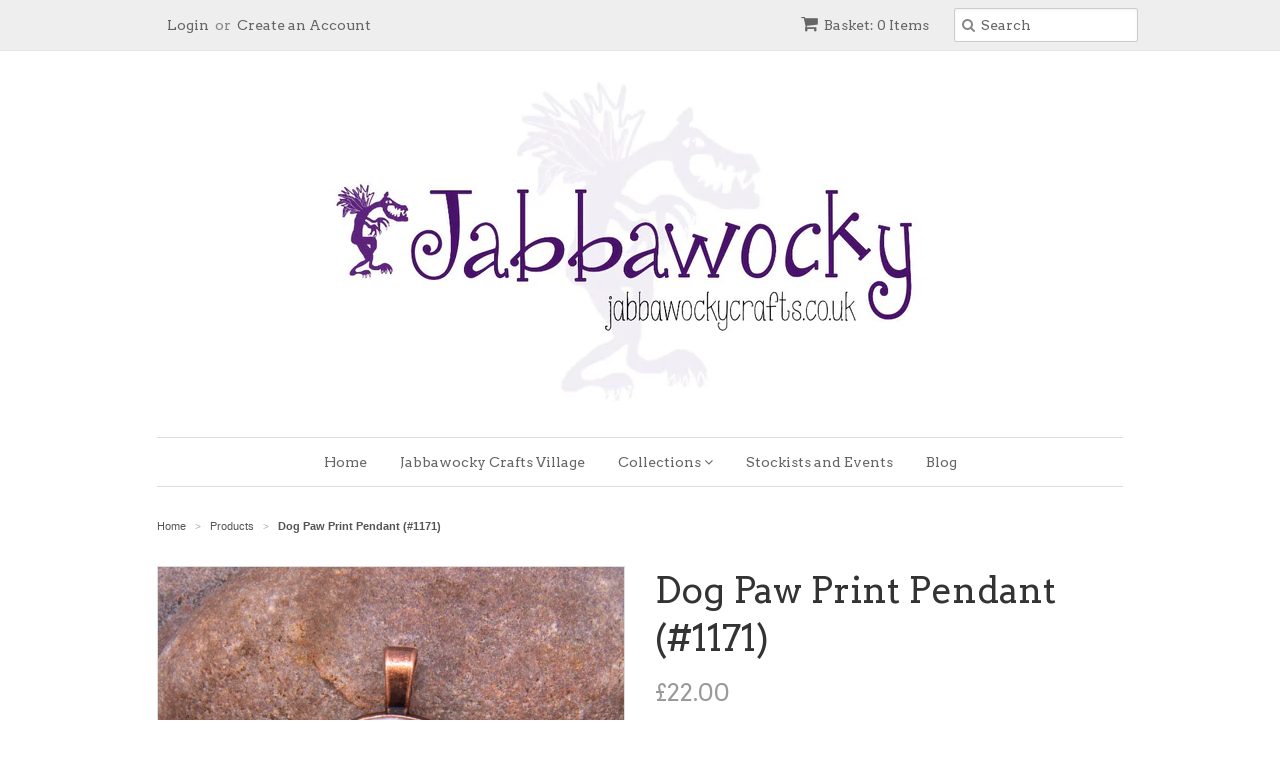

--- FILE ---
content_type: text/html; charset=utf-8
request_url: https://jabbawockycrafts.com/products/1171-dog-paw-print-pendant
body_size: 14845
content:
<!doctype html>
<!--[if lt IE 7]><html class="no-js ie6 oldie" lang="en"><![endif]-->
<!--[if IE 7]><html class="no-js ie7 oldie" lang="en"><![endif]-->
<!--[if IE 8]><html class="no-js ie8 oldie" lang="en"><![endif]-->
<!--[if gt IE 8]><!--><html class="no-js" lang="en"><!--<![endif]-->
<head>

  <meta name="p:domain_verify" content="b3a64cfed9b57f0614f73c99b65b273d"/>
  <meta name="google-site-verification" content="SJzudKorMSOTlV-rVSyPfiPuN75pIjPMuU5y9oXCFbA" />
  <meta name="norton-safeweb-site-verification" content="gqpdjn7qj-j4fg1q0rscyyu8-u4m7r2d7mj57t3zvvtqyrrkiwm-cley5j0ir0bleowlg7s9kox3f9ryia1zmxl-rm2169-mbty094efjp7xj5b-gzg8yt15x4xmrsmd" />
  <link rel="shortcut icon" href="//jabbawockycrafts.com/cdn/shop/t/2/assets/favicon.png?v=817116408444590091432737303" type="image/png" />
  <meta charset="utf-8">
  <!--[if IE]><meta http-equiv='X-UA-Compatible' content='IE=edge,chrome=1'><![endif]-->

  
    <link rel="shortcut icon" href="//jabbawockycrafts.com/cdn/shop/t/2/assets/favicon.png?v=817116408444590091432737303" type="image/png" />
  

  <title>
  Dog Paw Print Pendant &ndash; Jabbawocky Crafts
  </title>

  
  <meta name="description" content="Handcrafted bespoke Dog Paw Print Pendant; set in Copper Effect metal bezel. Handmade in Norfolk; a totally unique Pendant" />
  

  <meta name="viewport" content="width=device-width, initial-scale=1.0" />

  <link rel="canonical" href="https://www.jabbawockycrafts.co.uk/products/1171-dog-paw-print-pendant" />

  


  <meta property="og:type" content="product" />
  <meta property="og:title" content="Dog Paw Print Pendant (#1171)" />
  
  <meta property="og:image" content="http://jabbawockycrafts.com/cdn/shop/products/JabbawockyCrafts_600_20-06-21_grande.jpg?v=1591899069" />
  <meta property="og:image:secure_url" content="https://jabbawockycrafts.com/cdn/shop/products/JabbawockyCrafts_600_20-06-21_grande.jpg?v=1591899069" />
  
  <meta property="og:price:amount" content="22.00" />
  <meta property="og:price:currency" content="GBP" />



<meta property="og:description" content="Handcrafted bespoke Dog Paw Print Pendant; set in Copper Effect metal bezel. Handmade in Norfolk; a totally unique Pendant" />

<meta property="og:url" content="https://www.jabbawockycrafts.co.uk/products/1171-dog-paw-print-pendant" />
<meta property="og:site_name" content="Jabbawocky Crafts" />

  
 

  <meta name="twitter:card" content="product" />
  <meta name="twitter:title" content="Dog Paw Print Pendant (#1171)" />
  <meta name="twitter:description" content="Handcrafted Dog Paw Print Pendant; set in Copper Effect metal bezel.This piece includes A Gilted Dog Pawprint (Walnut), Enamelled background and an Integrated Bale. Finished with a high q..." />
  <meta name="twitter:image" content="http://jabbawockycrafts.com/cdn/shop/products/JabbawockyCrafts_600_20-06-21_large.jpg?v=1591899069" />
  <meta name="twitter:label1" content="PRICE" />
  <meta name="twitter:data1" content="&pound;22.00 GBP" />
  <meta name="twitter:label2" content="VENDOR" />
  <meta name="twitter:data2" content="Jabbawocky Crafts" />


  <link href="//jabbawockycrafts.com/cdn/shop/t/2/assets/styles.scss.css?v=168043033215738490651674765144" rel="stylesheet" type="text/css" media="all" />
  <link href="//jabbawockycrafts.com/cdn/s/global/social/social-icons.css" rel="stylesheet" type="text/css" media="all" />
  <link href="//netdna.bootstrapcdn.com/font-awesome/4.0.3/css/font-awesome.css" rel="stylesheet" type="text/css" media="all" />
  
    <link rel="stylesheet" type="text/css" href="//fonts.googleapis.com/css?family=Arvo:300,400,700">
  
  
    <link rel="stylesheet" type="text/css" href="//fonts.googleapis.com/css?family=Arvo:300,400,700">
  
  <script src="//jabbawockycrafts.com/cdn/shop/t/2/assets/html5shiv.js?v=107268875627107148941430578718" type="text/javascript"></script>

  <script>window.performance && window.performance.mark && window.performance.mark('shopify.content_for_header.start');</script><meta name="google-site-verification" content="SJzudKorMSOTlV-rVSyPfiPuN75pIjPMuU5y9oXCFbA">
<meta id="shopify-digital-wallet" name="shopify-digital-wallet" content="/8528198/digital_wallets/dialog">
<meta name="shopify-checkout-api-token" content="e4d4c4cf8df14564aeabd3fa3c03ba78">
<meta id="in-context-paypal-metadata" data-shop-id="8528198" data-venmo-supported="false" data-environment="production" data-locale="en_US" data-paypal-v4="true" data-currency="GBP">
<link rel="alternate" type="application/json+oembed" href="https://www.jabbawockycrafts.co.uk/products/1171-dog-paw-print-pendant.oembed">
<script async="async" src="/checkouts/internal/preloads.js?locale=en-GB"></script>
<link rel="preconnect" href="https://shop.app" crossorigin="anonymous">
<script async="async" src="https://shop.app/checkouts/internal/preloads.js?locale=en-GB&shop_id=8528198" crossorigin="anonymous"></script>
<script id="apple-pay-shop-capabilities" type="application/json">{"shopId":8528198,"countryCode":"GB","currencyCode":"GBP","merchantCapabilities":["supports3DS"],"merchantId":"gid:\/\/shopify\/Shop\/8528198","merchantName":"Jabbawocky Crafts","requiredBillingContactFields":["postalAddress","email"],"requiredShippingContactFields":["postalAddress","email"],"shippingType":"shipping","supportedNetworks":["visa","maestro","masterCard","amex","discover","elo"],"total":{"type":"pending","label":"Jabbawocky Crafts","amount":"1.00"},"shopifyPaymentsEnabled":true,"supportsSubscriptions":true}</script>
<script id="shopify-features" type="application/json">{"accessToken":"e4d4c4cf8df14564aeabd3fa3c03ba78","betas":["rich-media-storefront-analytics"],"domain":"jabbawockycrafts.com","predictiveSearch":true,"shopId":8528198,"locale":"en"}</script>
<script>var Shopify = Shopify || {};
Shopify.shop = "jabbawocky.myshopify.com";
Shopify.locale = "en";
Shopify.currency = {"active":"GBP","rate":"1.0"};
Shopify.country = "GB";
Shopify.theme = {"name":"minimal","id":15463041,"schema_name":null,"schema_version":null,"theme_store_id":null,"role":"main"};
Shopify.theme.handle = "null";
Shopify.theme.style = {"id":null,"handle":null};
Shopify.cdnHost = "jabbawockycrafts.com/cdn";
Shopify.routes = Shopify.routes || {};
Shopify.routes.root = "/";</script>
<script type="module">!function(o){(o.Shopify=o.Shopify||{}).modules=!0}(window);</script>
<script>!function(o){function n(){var o=[];function n(){o.push(Array.prototype.slice.apply(arguments))}return n.q=o,n}var t=o.Shopify=o.Shopify||{};t.loadFeatures=n(),t.autoloadFeatures=n()}(window);</script>
<script>
  window.ShopifyPay = window.ShopifyPay || {};
  window.ShopifyPay.apiHost = "shop.app\/pay";
  window.ShopifyPay.redirectState = null;
</script>
<script id="shop-js-analytics" type="application/json">{"pageType":"product"}</script>
<script defer="defer" async type="module" src="//jabbawockycrafts.com/cdn/shopifycloud/shop-js/modules/v2/client.init-shop-cart-sync_C5BV16lS.en.esm.js"></script>
<script defer="defer" async type="module" src="//jabbawockycrafts.com/cdn/shopifycloud/shop-js/modules/v2/chunk.common_CygWptCX.esm.js"></script>
<script type="module">
  await import("//jabbawockycrafts.com/cdn/shopifycloud/shop-js/modules/v2/client.init-shop-cart-sync_C5BV16lS.en.esm.js");
await import("//jabbawockycrafts.com/cdn/shopifycloud/shop-js/modules/v2/chunk.common_CygWptCX.esm.js");

  window.Shopify.SignInWithShop?.initShopCartSync?.({"fedCMEnabled":true,"windoidEnabled":true});

</script>
<script>
  window.Shopify = window.Shopify || {};
  if (!window.Shopify.featureAssets) window.Shopify.featureAssets = {};
  window.Shopify.featureAssets['shop-js'] = {"shop-cart-sync":["modules/v2/client.shop-cart-sync_ZFArdW7E.en.esm.js","modules/v2/chunk.common_CygWptCX.esm.js"],"init-fed-cm":["modules/v2/client.init-fed-cm_CmiC4vf6.en.esm.js","modules/v2/chunk.common_CygWptCX.esm.js"],"shop-button":["modules/v2/client.shop-button_tlx5R9nI.en.esm.js","modules/v2/chunk.common_CygWptCX.esm.js"],"shop-cash-offers":["modules/v2/client.shop-cash-offers_DOA2yAJr.en.esm.js","modules/v2/chunk.common_CygWptCX.esm.js","modules/v2/chunk.modal_D71HUcav.esm.js"],"init-windoid":["modules/v2/client.init-windoid_sURxWdc1.en.esm.js","modules/v2/chunk.common_CygWptCX.esm.js"],"shop-toast-manager":["modules/v2/client.shop-toast-manager_ClPi3nE9.en.esm.js","modules/v2/chunk.common_CygWptCX.esm.js"],"init-shop-email-lookup-coordinator":["modules/v2/client.init-shop-email-lookup-coordinator_B8hsDcYM.en.esm.js","modules/v2/chunk.common_CygWptCX.esm.js"],"init-shop-cart-sync":["modules/v2/client.init-shop-cart-sync_C5BV16lS.en.esm.js","modules/v2/chunk.common_CygWptCX.esm.js"],"avatar":["modules/v2/client.avatar_BTnouDA3.en.esm.js"],"pay-button":["modules/v2/client.pay-button_FdsNuTd3.en.esm.js","modules/v2/chunk.common_CygWptCX.esm.js"],"init-customer-accounts":["modules/v2/client.init-customer-accounts_DxDtT_ad.en.esm.js","modules/v2/client.shop-login-button_C5VAVYt1.en.esm.js","modules/v2/chunk.common_CygWptCX.esm.js","modules/v2/chunk.modal_D71HUcav.esm.js"],"init-shop-for-new-customer-accounts":["modules/v2/client.init-shop-for-new-customer-accounts_ChsxoAhi.en.esm.js","modules/v2/client.shop-login-button_C5VAVYt1.en.esm.js","modules/v2/chunk.common_CygWptCX.esm.js","modules/v2/chunk.modal_D71HUcav.esm.js"],"shop-login-button":["modules/v2/client.shop-login-button_C5VAVYt1.en.esm.js","modules/v2/chunk.common_CygWptCX.esm.js","modules/v2/chunk.modal_D71HUcav.esm.js"],"init-customer-accounts-sign-up":["modules/v2/client.init-customer-accounts-sign-up_CPSyQ0Tj.en.esm.js","modules/v2/client.shop-login-button_C5VAVYt1.en.esm.js","modules/v2/chunk.common_CygWptCX.esm.js","modules/v2/chunk.modal_D71HUcav.esm.js"],"shop-follow-button":["modules/v2/client.shop-follow-button_Cva4Ekp9.en.esm.js","modules/v2/chunk.common_CygWptCX.esm.js","modules/v2/chunk.modal_D71HUcav.esm.js"],"checkout-modal":["modules/v2/client.checkout-modal_BPM8l0SH.en.esm.js","modules/v2/chunk.common_CygWptCX.esm.js","modules/v2/chunk.modal_D71HUcav.esm.js"],"lead-capture":["modules/v2/client.lead-capture_Bi8yE_yS.en.esm.js","modules/v2/chunk.common_CygWptCX.esm.js","modules/v2/chunk.modal_D71HUcav.esm.js"],"shop-login":["modules/v2/client.shop-login_D6lNrXab.en.esm.js","modules/v2/chunk.common_CygWptCX.esm.js","modules/v2/chunk.modal_D71HUcav.esm.js"],"payment-terms":["modules/v2/client.payment-terms_CZxnsJam.en.esm.js","modules/v2/chunk.common_CygWptCX.esm.js","modules/v2/chunk.modal_D71HUcav.esm.js"]};
</script>
<script>(function() {
  var isLoaded = false;
  function asyncLoad() {
    if (isLoaded) return;
    isLoaded = true;
    var urls = ["https:\/\/chimpstatic.com\/mcjs-connected\/js\/users\/f8bb33a5d54541ba823fa1b73\/040378ea86469ff2669591525.js?shop=jabbawocky.myshopify.com"];
    for (var i = 0; i < urls.length; i++) {
      var s = document.createElement('script');
      s.type = 'text/javascript';
      s.async = true;
      s.src = urls[i];
      var x = document.getElementsByTagName('script')[0];
      x.parentNode.insertBefore(s, x);
    }
  };
  if(window.attachEvent) {
    window.attachEvent('onload', asyncLoad);
  } else {
    window.addEventListener('load', asyncLoad, false);
  }
})();</script>
<script id="__st">var __st={"a":8528198,"offset":0,"reqid":"3d24b5cc-b6a3-4bab-91e7-7b6ddc19ae1c-1768826140","pageurl":"jabbawockycrafts.com\/products\/1171-dog-paw-print-pendant","u":"27fd85a6bcec","p":"product","rtyp":"product","rid":4623076950110};</script>
<script>window.ShopifyPaypalV4VisibilityTracking = true;</script>
<script id="captcha-bootstrap">!function(){'use strict';const t='contact',e='account',n='new_comment',o=[[t,t],['blogs',n],['comments',n],[t,'customer']],c=[[e,'customer_login'],[e,'guest_login'],[e,'recover_customer_password'],[e,'create_customer']],r=t=>t.map((([t,e])=>`form[action*='/${t}']:not([data-nocaptcha='true']) input[name='form_type'][value='${e}']`)).join(','),a=t=>()=>t?[...document.querySelectorAll(t)].map((t=>t.form)):[];function s(){const t=[...o],e=r(t);return a(e)}const i='password',u='form_key',d=['recaptcha-v3-token','g-recaptcha-response','h-captcha-response',i],f=()=>{try{return window.sessionStorage}catch{return}},m='__shopify_v',_=t=>t.elements[u];function p(t,e,n=!1){try{const o=window.sessionStorage,c=JSON.parse(o.getItem(e)),{data:r}=function(t){const{data:e,action:n}=t;return t[m]||n?{data:e,action:n}:{data:t,action:n}}(c);for(const[e,n]of Object.entries(r))t.elements[e]&&(t.elements[e].value=n);n&&o.removeItem(e)}catch(o){console.error('form repopulation failed',{error:o})}}const l='form_type',E='cptcha';function T(t){t.dataset[E]=!0}const w=window,h=w.document,L='Shopify',v='ce_forms',y='captcha';let A=!1;((t,e)=>{const n=(g='f06e6c50-85a8-45c8-87d0-21a2b65856fe',I='https://cdn.shopify.com/shopifycloud/storefront-forms-hcaptcha/ce_storefront_forms_captcha_hcaptcha.v1.5.2.iife.js',D={infoText:'Protected by hCaptcha',privacyText:'Privacy',termsText:'Terms'},(t,e,n)=>{const o=w[L][v],c=o.bindForm;if(c)return c(t,g,e,D).then(n);var r;o.q.push([[t,g,e,D],n]),r=I,A||(h.body.append(Object.assign(h.createElement('script'),{id:'captcha-provider',async:!0,src:r})),A=!0)});var g,I,D;w[L]=w[L]||{},w[L][v]=w[L][v]||{},w[L][v].q=[],w[L][y]=w[L][y]||{},w[L][y].protect=function(t,e){n(t,void 0,e),T(t)},Object.freeze(w[L][y]),function(t,e,n,w,h,L){const[v,y,A,g]=function(t,e,n){const i=e?o:[],u=t?c:[],d=[...i,...u],f=r(d),m=r(i),_=r(d.filter((([t,e])=>n.includes(e))));return[a(f),a(m),a(_),s()]}(w,h,L),I=t=>{const e=t.target;return e instanceof HTMLFormElement?e:e&&e.form},D=t=>v().includes(t);t.addEventListener('submit',(t=>{const e=I(t);if(!e)return;const n=D(e)&&!e.dataset.hcaptchaBound&&!e.dataset.recaptchaBound,o=_(e),c=g().includes(e)&&(!o||!o.value);(n||c)&&t.preventDefault(),c&&!n&&(function(t){try{if(!f())return;!function(t){const e=f();if(!e)return;const n=_(t);if(!n)return;const o=n.value;o&&e.removeItem(o)}(t);const e=Array.from(Array(32),(()=>Math.random().toString(36)[2])).join('');!function(t,e){_(t)||t.append(Object.assign(document.createElement('input'),{type:'hidden',name:u})),t.elements[u].value=e}(t,e),function(t,e){const n=f();if(!n)return;const o=[...t.querySelectorAll(`input[type='${i}']`)].map((({name:t})=>t)),c=[...d,...o],r={};for(const[a,s]of new FormData(t).entries())c.includes(a)||(r[a]=s);n.setItem(e,JSON.stringify({[m]:1,action:t.action,data:r}))}(t,e)}catch(e){console.error('failed to persist form',e)}}(e),e.submit())}));const S=(t,e)=>{t&&!t.dataset[E]&&(n(t,e.some((e=>e===t))),T(t))};for(const o of['focusin','change'])t.addEventListener(o,(t=>{const e=I(t);D(e)&&S(e,y())}));const B=e.get('form_key'),M=e.get(l),P=B&&M;t.addEventListener('DOMContentLoaded',(()=>{const t=y();if(P)for(const e of t)e.elements[l].value===M&&p(e,B);[...new Set([...A(),...v().filter((t=>'true'===t.dataset.shopifyCaptcha))])].forEach((e=>S(e,t)))}))}(h,new URLSearchParams(w.location.search),n,t,e,['guest_login'])})(!0,!0)}();</script>
<script integrity="sha256-4kQ18oKyAcykRKYeNunJcIwy7WH5gtpwJnB7kiuLZ1E=" data-source-attribution="shopify.loadfeatures" defer="defer" src="//jabbawockycrafts.com/cdn/shopifycloud/storefront/assets/storefront/load_feature-a0a9edcb.js" crossorigin="anonymous"></script>
<script crossorigin="anonymous" defer="defer" src="//jabbawockycrafts.com/cdn/shopifycloud/storefront/assets/shopify_pay/storefront-65b4c6d7.js?v=20250812"></script>
<script data-source-attribution="shopify.dynamic_checkout.dynamic.init">var Shopify=Shopify||{};Shopify.PaymentButton=Shopify.PaymentButton||{isStorefrontPortableWallets:!0,init:function(){window.Shopify.PaymentButton.init=function(){};var t=document.createElement("script");t.src="https://jabbawockycrafts.com/cdn/shopifycloud/portable-wallets/latest/portable-wallets.en.js",t.type="module",document.head.appendChild(t)}};
</script>
<script data-source-attribution="shopify.dynamic_checkout.buyer_consent">
  function portableWalletsHideBuyerConsent(e){var t=document.getElementById("shopify-buyer-consent"),n=document.getElementById("shopify-subscription-policy-button");t&&n&&(t.classList.add("hidden"),t.setAttribute("aria-hidden","true"),n.removeEventListener("click",e))}function portableWalletsShowBuyerConsent(e){var t=document.getElementById("shopify-buyer-consent"),n=document.getElementById("shopify-subscription-policy-button");t&&n&&(t.classList.remove("hidden"),t.removeAttribute("aria-hidden"),n.addEventListener("click",e))}window.Shopify?.PaymentButton&&(window.Shopify.PaymentButton.hideBuyerConsent=portableWalletsHideBuyerConsent,window.Shopify.PaymentButton.showBuyerConsent=portableWalletsShowBuyerConsent);
</script>
<script data-source-attribution="shopify.dynamic_checkout.cart.bootstrap">document.addEventListener("DOMContentLoaded",(function(){function t(){return document.querySelector("shopify-accelerated-checkout-cart, shopify-accelerated-checkout")}if(t())Shopify.PaymentButton.init();else{new MutationObserver((function(e,n){t()&&(Shopify.PaymentButton.init(),n.disconnect())})).observe(document.body,{childList:!0,subtree:!0})}}));
</script>
<link id="shopify-accelerated-checkout-styles" rel="stylesheet" media="screen" href="https://jabbawockycrafts.com/cdn/shopifycloud/portable-wallets/latest/accelerated-checkout-backwards-compat.css" crossorigin="anonymous">
<style id="shopify-accelerated-checkout-cart">
        #shopify-buyer-consent {
  margin-top: 1em;
  display: inline-block;
  width: 100%;
}

#shopify-buyer-consent.hidden {
  display: none;
}

#shopify-subscription-policy-button {
  background: none;
  border: none;
  padding: 0;
  text-decoration: underline;
  font-size: inherit;
  cursor: pointer;
}

#shopify-subscription-policy-button::before {
  box-shadow: none;
}

      </style>

<script>window.performance && window.performance.mark && window.performance.mark('shopify.content_for_header.end');</script>

  <script type="text/javascript" src="//ajax.googleapis.com/ajax/libs/jquery/1.7/jquery.min.js"></script>

  <script src="//jabbawockycrafts.com/cdn/shopifycloud/storefront/assets/themes_support/option_selection-b017cd28.js" type="text/javascript"></script>
  <script src="//jabbawockycrafts.com/cdn/shopifycloud/storefront/assets/themes_support/api.jquery-7ab1a3a4.js" type="text/javascript"></script>

  

<link href="https://monorail-edge.shopifysvc.com" rel="dns-prefetch">
<script>(function(){if ("sendBeacon" in navigator && "performance" in window) {try {var session_token_from_headers = performance.getEntriesByType('navigation')[0].serverTiming.find(x => x.name == '_s').description;} catch {var session_token_from_headers = undefined;}var session_cookie_matches = document.cookie.match(/_shopify_s=([^;]*)/);var session_token_from_cookie = session_cookie_matches && session_cookie_matches.length === 2 ? session_cookie_matches[1] : "";var session_token = session_token_from_headers || session_token_from_cookie || "";function handle_abandonment_event(e) {var entries = performance.getEntries().filter(function(entry) {return /monorail-edge.shopifysvc.com/.test(entry.name);});if (!window.abandonment_tracked && entries.length === 0) {window.abandonment_tracked = true;var currentMs = Date.now();var navigation_start = performance.timing.navigationStart;var payload = {shop_id: 8528198,url: window.location.href,navigation_start,duration: currentMs - navigation_start,session_token,page_type: "product"};window.navigator.sendBeacon("https://monorail-edge.shopifysvc.com/v1/produce", JSON.stringify({schema_id: "online_store_buyer_site_abandonment/1.1",payload: payload,metadata: {event_created_at_ms: currentMs,event_sent_at_ms: currentMs}}));}}window.addEventListener('pagehide', handle_abandonment_event);}}());</script>
<script id="web-pixels-manager-setup">(function e(e,d,r,n,o){if(void 0===o&&(o={}),!Boolean(null===(a=null===(i=window.Shopify)||void 0===i?void 0:i.analytics)||void 0===a?void 0:a.replayQueue)){var i,a;window.Shopify=window.Shopify||{};var t=window.Shopify;t.analytics=t.analytics||{};var s=t.analytics;s.replayQueue=[],s.publish=function(e,d,r){return s.replayQueue.push([e,d,r]),!0};try{self.performance.mark("wpm:start")}catch(e){}var l=function(){var e={modern:/Edge?\/(1{2}[4-9]|1[2-9]\d|[2-9]\d{2}|\d{4,})\.\d+(\.\d+|)|Firefox\/(1{2}[4-9]|1[2-9]\d|[2-9]\d{2}|\d{4,})\.\d+(\.\d+|)|Chrom(ium|e)\/(9{2}|\d{3,})\.\d+(\.\d+|)|(Maci|X1{2}).+ Version\/(15\.\d+|(1[6-9]|[2-9]\d|\d{3,})\.\d+)([,.]\d+|)( \(\w+\)|)( Mobile\/\w+|) Safari\/|Chrome.+OPR\/(9{2}|\d{3,})\.\d+\.\d+|(CPU[ +]OS|iPhone[ +]OS|CPU[ +]iPhone|CPU IPhone OS|CPU iPad OS)[ +]+(15[._]\d+|(1[6-9]|[2-9]\d|\d{3,})[._]\d+)([._]\d+|)|Android:?[ /-](13[3-9]|1[4-9]\d|[2-9]\d{2}|\d{4,})(\.\d+|)(\.\d+|)|Android.+Firefox\/(13[5-9]|1[4-9]\d|[2-9]\d{2}|\d{4,})\.\d+(\.\d+|)|Android.+Chrom(ium|e)\/(13[3-9]|1[4-9]\d|[2-9]\d{2}|\d{4,})\.\d+(\.\d+|)|SamsungBrowser\/([2-9]\d|\d{3,})\.\d+/,legacy:/Edge?\/(1[6-9]|[2-9]\d|\d{3,})\.\d+(\.\d+|)|Firefox\/(5[4-9]|[6-9]\d|\d{3,})\.\d+(\.\d+|)|Chrom(ium|e)\/(5[1-9]|[6-9]\d|\d{3,})\.\d+(\.\d+|)([\d.]+$|.*Safari\/(?![\d.]+ Edge\/[\d.]+$))|(Maci|X1{2}).+ Version\/(10\.\d+|(1[1-9]|[2-9]\d|\d{3,})\.\d+)([,.]\d+|)( \(\w+\)|)( Mobile\/\w+|) Safari\/|Chrome.+OPR\/(3[89]|[4-9]\d|\d{3,})\.\d+\.\d+|(CPU[ +]OS|iPhone[ +]OS|CPU[ +]iPhone|CPU IPhone OS|CPU iPad OS)[ +]+(10[._]\d+|(1[1-9]|[2-9]\d|\d{3,})[._]\d+)([._]\d+|)|Android:?[ /-](13[3-9]|1[4-9]\d|[2-9]\d{2}|\d{4,})(\.\d+|)(\.\d+|)|Mobile Safari.+OPR\/([89]\d|\d{3,})\.\d+\.\d+|Android.+Firefox\/(13[5-9]|1[4-9]\d|[2-9]\d{2}|\d{4,})\.\d+(\.\d+|)|Android.+Chrom(ium|e)\/(13[3-9]|1[4-9]\d|[2-9]\d{2}|\d{4,})\.\d+(\.\d+|)|Android.+(UC? ?Browser|UCWEB|U3)[ /]?(15\.([5-9]|\d{2,})|(1[6-9]|[2-9]\d|\d{3,})\.\d+)\.\d+|SamsungBrowser\/(5\.\d+|([6-9]|\d{2,})\.\d+)|Android.+MQ{2}Browser\/(14(\.(9|\d{2,})|)|(1[5-9]|[2-9]\d|\d{3,})(\.\d+|))(\.\d+|)|K[Aa][Ii]OS\/(3\.\d+|([4-9]|\d{2,})\.\d+)(\.\d+|)/},d=e.modern,r=e.legacy,n=navigator.userAgent;return n.match(d)?"modern":n.match(r)?"legacy":"unknown"}(),u="modern"===l?"modern":"legacy",c=(null!=n?n:{modern:"",legacy:""})[u],f=function(e){return[e.baseUrl,"/wpm","/b",e.hashVersion,"modern"===e.buildTarget?"m":"l",".js"].join("")}({baseUrl:d,hashVersion:r,buildTarget:u}),m=function(e){var d=e.version,r=e.bundleTarget,n=e.surface,o=e.pageUrl,i=e.monorailEndpoint;return{emit:function(e){var a=e.status,t=e.errorMsg,s=(new Date).getTime(),l=JSON.stringify({metadata:{event_sent_at_ms:s},events:[{schema_id:"web_pixels_manager_load/3.1",payload:{version:d,bundle_target:r,page_url:o,status:a,surface:n,error_msg:t},metadata:{event_created_at_ms:s}}]});if(!i)return console&&console.warn&&console.warn("[Web Pixels Manager] No Monorail endpoint provided, skipping logging."),!1;try{return self.navigator.sendBeacon.bind(self.navigator)(i,l)}catch(e){}var u=new XMLHttpRequest;try{return u.open("POST",i,!0),u.setRequestHeader("Content-Type","text/plain"),u.send(l),!0}catch(e){return console&&console.warn&&console.warn("[Web Pixels Manager] Got an unhandled error while logging to Monorail."),!1}}}}({version:r,bundleTarget:l,surface:e.surface,pageUrl:self.location.href,monorailEndpoint:e.monorailEndpoint});try{o.browserTarget=l,function(e){var d=e.src,r=e.async,n=void 0===r||r,o=e.onload,i=e.onerror,a=e.sri,t=e.scriptDataAttributes,s=void 0===t?{}:t,l=document.createElement("script"),u=document.querySelector("head"),c=document.querySelector("body");if(l.async=n,l.src=d,a&&(l.integrity=a,l.crossOrigin="anonymous"),s)for(var f in s)if(Object.prototype.hasOwnProperty.call(s,f))try{l.dataset[f]=s[f]}catch(e){}if(o&&l.addEventListener("load",o),i&&l.addEventListener("error",i),u)u.appendChild(l);else{if(!c)throw new Error("Did not find a head or body element to append the script");c.appendChild(l)}}({src:f,async:!0,onload:function(){if(!function(){var e,d;return Boolean(null===(d=null===(e=window.Shopify)||void 0===e?void 0:e.analytics)||void 0===d?void 0:d.initialized)}()){var d=window.webPixelsManager.init(e)||void 0;if(d){var r=window.Shopify.analytics;r.replayQueue.forEach((function(e){var r=e[0],n=e[1],o=e[2];d.publishCustomEvent(r,n,o)})),r.replayQueue=[],r.publish=d.publishCustomEvent,r.visitor=d.visitor,r.initialized=!0}}},onerror:function(){return m.emit({status:"failed",errorMsg:"".concat(f," has failed to load")})},sri:function(e){var d=/^sha384-[A-Za-z0-9+/=]+$/;return"string"==typeof e&&d.test(e)}(c)?c:"",scriptDataAttributes:o}),m.emit({status:"loading"})}catch(e){m.emit({status:"failed",errorMsg:(null==e?void 0:e.message)||"Unknown error"})}}})({shopId: 8528198,storefrontBaseUrl: "https://www.jabbawockycrafts.co.uk",extensionsBaseUrl: "https://extensions.shopifycdn.com/cdn/shopifycloud/web-pixels-manager",monorailEndpoint: "https://monorail-edge.shopifysvc.com/unstable/produce_batch",surface: "storefront-renderer",enabledBetaFlags: ["2dca8a86"],webPixelsConfigList: [{"id":"341672030","configuration":"{\"config\":\"{\\\"pixel_id\\\":\\\"G-KTYER2TGLV\\\",\\\"target_country\\\":\\\"GB\\\",\\\"gtag_events\\\":[{\\\"type\\\":\\\"begin_checkout\\\",\\\"action_label\\\":\\\"G-KTYER2TGLV\\\"},{\\\"type\\\":\\\"search\\\",\\\"action_label\\\":\\\"G-KTYER2TGLV\\\"},{\\\"type\\\":\\\"view_item\\\",\\\"action_label\\\":[\\\"G-KTYER2TGLV\\\",\\\"MC-1BKB492SCL\\\"]},{\\\"type\\\":\\\"purchase\\\",\\\"action_label\\\":[\\\"G-KTYER2TGLV\\\",\\\"MC-1BKB492SCL\\\"]},{\\\"type\\\":\\\"page_view\\\",\\\"action_label\\\":[\\\"G-KTYER2TGLV\\\",\\\"MC-1BKB492SCL\\\"]},{\\\"type\\\":\\\"add_payment_info\\\",\\\"action_label\\\":\\\"G-KTYER2TGLV\\\"},{\\\"type\\\":\\\"add_to_cart\\\",\\\"action_label\\\":\\\"G-KTYER2TGLV\\\"}],\\\"enable_monitoring_mode\\\":false}\"}","eventPayloadVersion":"v1","runtimeContext":"OPEN","scriptVersion":"b2a88bafab3e21179ed38636efcd8a93","type":"APP","apiClientId":1780363,"privacyPurposes":[],"dataSharingAdjustments":{"protectedCustomerApprovalScopes":["read_customer_address","read_customer_email","read_customer_name","read_customer_personal_data","read_customer_phone"]}},{"id":"150077534","configuration":"{\"pixel_id\":\"2516325528591439\",\"pixel_type\":\"facebook_pixel\",\"metaapp_system_user_token\":\"-\"}","eventPayloadVersion":"v1","runtimeContext":"OPEN","scriptVersion":"ca16bc87fe92b6042fbaa3acc2fbdaa6","type":"APP","apiClientId":2329312,"privacyPurposes":["ANALYTICS","MARKETING","SALE_OF_DATA"],"dataSharingAdjustments":{"protectedCustomerApprovalScopes":["read_customer_address","read_customer_email","read_customer_name","read_customer_personal_data","read_customer_phone"]}},{"id":"shopify-app-pixel","configuration":"{}","eventPayloadVersion":"v1","runtimeContext":"STRICT","scriptVersion":"0450","apiClientId":"shopify-pixel","type":"APP","privacyPurposes":["ANALYTICS","MARKETING"]},{"id":"shopify-custom-pixel","eventPayloadVersion":"v1","runtimeContext":"LAX","scriptVersion":"0450","apiClientId":"shopify-pixel","type":"CUSTOM","privacyPurposes":["ANALYTICS","MARKETING"]}],isMerchantRequest: false,initData: {"shop":{"name":"Jabbawocky Crafts","paymentSettings":{"currencyCode":"GBP"},"myshopifyDomain":"jabbawocky.myshopify.com","countryCode":"GB","storefrontUrl":"https:\/\/www.jabbawockycrafts.co.uk"},"customer":null,"cart":null,"checkout":null,"productVariants":[{"price":{"amount":22.0,"currencyCode":"GBP"},"product":{"title":"Dog Paw Print Pendant (#1171)","vendor":"Jabbawocky Crafts","id":"4623076950110","untranslatedTitle":"Dog Paw Print Pendant (#1171)","url":"\/products\/1171-dog-paw-print-pendant","type":"Natural Earth"},"id":"31969838071902","image":{"src":"\/\/jabbawockycrafts.com\/cdn\/shop\/products\/JabbawockyCrafts_600_20-06-21.jpg?v=1591899069"},"sku":"W-1171","title":"Default Title","untranslatedTitle":"Default Title"}],"purchasingCompany":null},},"https://jabbawockycrafts.com/cdn","fcfee988w5aeb613cpc8e4bc33m6693e112",{"modern":"","legacy":""},{"shopId":"8528198","storefrontBaseUrl":"https:\/\/www.jabbawockycrafts.co.uk","extensionBaseUrl":"https:\/\/extensions.shopifycdn.com\/cdn\/shopifycloud\/web-pixels-manager","surface":"storefront-renderer","enabledBetaFlags":"[\"2dca8a86\"]","isMerchantRequest":"false","hashVersion":"fcfee988w5aeb613cpc8e4bc33m6693e112","publish":"custom","events":"[[\"page_viewed\",{}],[\"product_viewed\",{\"productVariant\":{\"price\":{\"amount\":22.0,\"currencyCode\":\"GBP\"},\"product\":{\"title\":\"Dog Paw Print Pendant (#1171)\",\"vendor\":\"Jabbawocky Crafts\",\"id\":\"4623076950110\",\"untranslatedTitle\":\"Dog Paw Print Pendant (#1171)\",\"url\":\"\/products\/1171-dog-paw-print-pendant\",\"type\":\"Natural Earth\"},\"id\":\"31969838071902\",\"image\":{\"src\":\"\/\/jabbawockycrafts.com\/cdn\/shop\/products\/JabbawockyCrafts_600_20-06-21.jpg?v=1591899069\"},\"sku\":\"W-1171\",\"title\":\"Default Title\",\"untranslatedTitle\":\"Default Title\"}}]]"});</script><script>
  window.ShopifyAnalytics = window.ShopifyAnalytics || {};
  window.ShopifyAnalytics.meta = window.ShopifyAnalytics.meta || {};
  window.ShopifyAnalytics.meta.currency = 'GBP';
  var meta = {"product":{"id":4623076950110,"gid":"gid:\/\/shopify\/Product\/4623076950110","vendor":"Jabbawocky Crafts","type":"Natural Earth","handle":"1171-dog-paw-print-pendant","variants":[{"id":31969838071902,"price":2200,"name":"Dog Paw Print Pendant (#1171)","public_title":null,"sku":"W-1171"}],"remote":false},"page":{"pageType":"product","resourceType":"product","resourceId":4623076950110,"requestId":"3d24b5cc-b6a3-4bab-91e7-7b6ddc19ae1c-1768826140"}};
  for (var attr in meta) {
    window.ShopifyAnalytics.meta[attr] = meta[attr];
  }
</script>
<script class="analytics">
  (function () {
    var customDocumentWrite = function(content) {
      var jquery = null;

      if (window.jQuery) {
        jquery = window.jQuery;
      } else if (window.Checkout && window.Checkout.$) {
        jquery = window.Checkout.$;
      }

      if (jquery) {
        jquery('body').append(content);
      }
    };

    var hasLoggedConversion = function(token) {
      if (token) {
        return document.cookie.indexOf('loggedConversion=' + token) !== -1;
      }
      return false;
    }

    var setCookieIfConversion = function(token) {
      if (token) {
        var twoMonthsFromNow = new Date(Date.now());
        twoMonthsFromNow.setMonth(twoMonthsFromNow.getMonth() + 2);

        document.cookie = 'loggedConversion=' + token + '; expires=' + twoMonthsFromNow;
      }
    }

    var trekkie = window.ShopifyAnalytics.lib = window.trekkie = window.trekkie || [];
    if (trekkie.integrations) {
      return;
    }
    trekkie.methods = [
      'identify',
      'page',
      'ready',
      'track',
      'trackForm',
      'trackLink'
    ];
    trekkie.factory = function(method) {
      return function() {
        var args = Array.prototype.slice.call(arguments);
        args.unshift(method);
        trekkie.push(args);
        return trekkie;
      };
    };
    for (var i = 0; i < trekkie.methods.length; i++) {
      var key = trekkie.methods[i];
      trekkie[key] = trekkie.factory(key);
    }
    trekkie.load = function(config) {
      trekkie.config = config || {};
      trekkie.config.initialDocumentCookie = document.cookie;
      var first = document.getElementsByTagName('script')[0];
      var script = document.createElement('script');
      script.type = 'text/javascript';
      script.onerror = function(e) {
        var scriptFallback = document.createElement('script');
        scriptFallback.type = 'text/javascript';
        scriptFallback.onerror = function(error) {
                var Monorail = {
      produce: function produce(monorailDomain, schemaId, payload) {
        var currentMs = new Date().getTime();
        var event = {
          schema_id: schemaId,
          payload: payload,
          metadata: {
            event_created_at_ms: currentMs,
            event_sent_at_ms: currentMs
          }
        };
        return Monorail.sendRequest("https://" + monorailDomain + "/v1/produce", JSON.stringify(event));
      },
      sendRequest: function sendRequest(endpointUrl, payload) {
        // Try the sendBeacon API
        if (window && window.navigator && typeof window.navigator.sendBeacon === 'function' && typeof window.Blob === 'function' && !Monorail.isIos12()) {
          var blobData = new window.Blob([payload], {
            type: 'text/plain'
          });

          if (window.navigator.sendBeacon(endpointUrl, blobData)) {
            return true;
          } // sendBeacon was not successful

        } // XHR beacon

        var xhr = new XMLHttpRequest();

        try {
          xhr.open('POST', endpointUrl);
          xhr.setRequestHeader('Content-Type', 'text/plain');
          xhr.send(payload);
        } catch (e) {
          console.log(e);
        }

        return false;
      },
      isIos12: function isIos12() {
        return window.navigator.userAgent.lastIndexOf('iPhone; CPU iPhone OS 12_') !== -1 || window.navigator.userAgent.lastIndexOf('iPad; CPU OS 12_') !== -1;
      }
    };
    Monorail.produce('monorail-edge.shopifysvc.com',
      'trekkie_storefront_load_errors/1.1',
      {shop_id: 8528198,
      theme_id: 15463041,
      app_name: "storefront",
      context_url: window.location.href,
      source_url: "//jabbawockycrafts.com/cdn/s/trekkie.storefront.cd680fe47e6c39ca5d5df5f0a32d569bc48c0f27.min.js"});

        };
        scriptFallback.async = true;
        scriptFallback.src = '//jabbawockycrafts.com/cdn/s/trekkie.storefront.cd680fe47e6c39ca5d5df5f0a32d569bc48c0f27.min.js';
        first.parentNode.insertBefore(scriptFallback, first);
      };
      script.async = true;
      script.src = '//jabbawockycrafts.com/cdn/s/trekkie.storefront.cd680fe47e6c39ca5d5df5f0a32d569bc48c0f27.min.js';
      first.parentNode.insertBefore(script, first);
    };
    trekkie.load(
      {"Trekkie":{"appName":"storefront","development":false,"defaultAttributes":{"shopId":8528198,"isMerchantRequest":null,"themeId":15463041,"themeCityHash":"6970399299486366995","contentLanguage":"en","currency":"GBP","eventMetadataId":"f3ca1914-a9b5-4d10-aa3d-e055e9365084"},"isServerSideCookieWritingEnabled":true,"monorailRegion":"shop_domain","enabledBetaFlags":["65f19447"]},"Session Attribution":{},"S2S":{"facebookCapiEnabled":true,"source":"trekkie-storefront-renderer","apiClientId":580111}}
    );

    var loaded = false;
    trekkie.ready(function() {
      if (loaded) return;
      loaded = true;

      window.ShopifyAnalytics.lib = window.trekkie;

      var originalDocumentWrite = document.write;
      document.write = customDocumentWrite;
      try { window.ShopifyAnalytics.merchantGoogleAnalytics.call(this); } catch(error) {};
      document.write = originalDocumentWrite;

      window.ShopifyAnalytics.lib.page(null,{"pageType":"product","resourceType":"product","resourceId":4623076950110,"requestId":"3d24b5cc-b6a3-4bab-91e7-7b6ddc19ae1c-1768826140","shopifyEmitted":true});

      var match = window.location.pathname.match(/checkouts\/(.+)\/(thank_you|post_purchase)/)
      var token = match? match[1]: undefined;
      if (!hasLoggedConversion(token)) {
        setCookieIfConversion(token);
        window.ShopifyAnalytics.lib.track("Viewed Product",{"currency":"GBP","variantId":31969838071902,"productId":4623076950110,"productGid":"gid:\/\/shopify\/Product\/4623076950110","name":"Dog Paw Print Pendant (#1171)","price":"22.00","sku":"W-1171","brand":"Jabbawocky Crafts","variant":null,"category":"Natural Earth","nonInteraction":true,"remote":false},undefined,undefined,{"shopifyEmitted":true});
      window.ShopifyAnalytics.lib.track("monorail:\/\/trekkie_storefront_viewed_product\/1.1",{"currency":"GBP","variantId":31969838071902,"productId":4623076950110,"productGid":"gid:\/\/shopify\/Product\/4623076950110","name":"Dog Paw Print Pendant (#1171)","price":"22.00","sku":"W-1171","brand":"Jabbawocky Crafts","variant":null,"category":"Natural Earth","nonInteraction":true,"remote":false,"referer":"https:\/\/jabbawockycrafts.com\/products\/1171-dog-paw-print-pendant"});
      }
    });


        var eventsListenerScript = document.createElement('script');
        eventsListenerScript.async = true;
        eventsListenerScript.src = "//jabbawockycrafts.com/cdn/shopifycloud/storefront/assets/shop_events_listener-3da45d37.js";
        document.getElementsByTagName('head')[0].appendChild(eventsListenerScript);

})();</script>
  <script>
  if (!window.ga || (window.ga && typeof window.ga !== 'function')) {
    window.ga = function ga() {
      (window.ga.q = window.ga.q || []).push(arguments);
      if (window.Shopify && window.Shopify.analytics && typeof window.Shopify.analytics.publish === 'function') {
        window.Shopify.analytics.publish("ga_stub_called", {}, {sendTo: "google_osp_migration"});
      }
      console.error("Shopify's Google Analytics stub called with:", Array.from(arguments), "\nSee https://help.shopify.com/manual/promoting-marketing/pixels/pixel-migration#google for more information.");
    };
    if (window.Shopify && window.Shopify.analytics && typeof window.Shopify.analytics.publish === 'function') {
      window.Shopify.analytics.publish("ga_stub_initialized", {}, {sendTo: "google_osp_migration"});
    }
  }
</script>
<script
  defer
  src="https://jabbawockycrafts.com/cdn/shopifycloud/perf-kit/shopify-perf-kit-3.0.4.min.js"
  data-application="storefront-renderer"
  data-shop-id="8528198"
  data-render-region="gcp-us-central1"
  data-page-type="product"
  data-theme-instance-id="15463041"
  data-theme-name=""
  data-theme-version=""
  data-monorail-region="shop_domain"
  data-resource-timing-sampling-rate="10"
  data-shs="true"
  data-shs-beacon="true"
  data-shs-export-with-fetch="true"
  data-shs-logs-sample-rate="1"
  data-shs-beacon-endpoint="https://jabbawockycrafts.com/api/collect"
></script>
</head>

<body>

  <!-- Begin toolbar -->
  <div class="toolbar-wrapper">
    <div class="toolbar clearfix">
      <div id="menu-button" class="menu-icon"><i class="fa fa-bars"></i>Menu</div>
      <ul class="unstyled">
        <li class="search-field fr">
          <form class="search" action="/search">
            <button type="submit" alt="Go" class="go"><i class="fa fa-search"></i></button>
            <input type="text" name="q" class="search_box" placeholder="Search" value="" />
          </form>
        </li>
        <li class="fr"><a href="/cart" class="cart" title="Basket"><i class="fa fa-shopping-cart"></i>Basket: 0 Items </a></li>
        
  
    <li class="customer-links">
      <a href="/account/login" id="customer_login_link">Login</a>
      
      <span class="or">&nbsp;or&nbsp;</span>
      <a href="/account/register" id="customer_register_link">Create an Account</a>
      
    </li>
  

        
      </ul>
    </div>
  </div>
  <!-- End toolbar -->

  <!-- Begin Mobile Nav -->
  <div class="row mobile-wrapper">
    <nav class="mobile clearfix">
      <div class="flyout">
<ul class="clearfix">
  
  
  <li>
    <a href="/" class=" navlink"><span>Home</span></a>
  </li>
  
  
  
  <li>
    <a href="/pages/jabbawocky-crafts-village-craft-events" class=" navlink"><span>Jabbawocky Crafts Village</span></a>
  </li>
  
  
  
  <li>
    <a href="/collections" class=" navlink"><span>Collections</span></a>
    <span class="more"><i class="fa fa-plus"></i></span>
    <ul class="sub-menu">
      
      <li><a href="/collections/all" class=" navlink">Complete Online Collection</a></li>
      
      <li><a href="/collections/tree-of-life" class=" navlink">Tree of Life</a></li>
      
      <li><a href="/collections/woodland-animals-1" class=" navlink">Natural Earth</a></li>
      
      <li><a href="/collections/mosaics" class=" navlink">Mosaics & Millefiori</a></li>
      
      <li><a href="/collections/mystical" class=" navlink">Mystical</a></li>
      
      <li><a href="/collections/fun-pendants" class=" last  navlink">Curiouser & Curiouser</a></li>
      
    </ul>
  </li>
  
  
  
  <li>
    <a href="/pages/stockists-and-events" class=" navlink"><span>Stockists and Events</span></a>
  </li>
  
  
  
  <li>
    <a href="/blogs/jabbawocky-whifflings" class=" navlink"><span>Blog</span></a>
  </li>
  
  


  <li><span class="account-links">Account Links</span>
    <span class="more"><i class="fa fa-user"></i></span>
    <ul class="sub-menu">
    
      <li class="customer-links"><a href="/account/login" id="customer_login_link">Login</a></li>
      
      <li class="customer-links"><a href="/account/register" id="customer_register_link">Create an Account</a></li>
      
    
    </ul>
  </li>


    <li class="search-field">
    <form class="search" action="/search">
      <button type="submit" alt="Go" class="go"><i class="fa fa-search"></i></button>
      <input type="text" name="q" class="search_box" placeholder="Search" value="" />
    </form>
  </li>
</ul>
</div>
    </nav>
  </div>
  <!-- End Mobile Nav -->

  <!-- Begin wrapper -->
  <div id="transparency" class="wrapper">
    <div class="row">
      <!-- Begin right navigation -->
      
      <!-- End right navigation -->

      <!-- Begin below navigation -->
      
      <div class="span12 clearfix">
        <div class="logo">
          
          <a href="/"><img src="//jabbawockycrafts.com/cdn/shop/t/2/assets/logo.png?v=34276526970059753881477139203" alt="Jabbawocky Crafts" /></a>
          
          
        </div>
      </div>

      <section id="nav" class="row">
        <div class="span12">
          <nav class="main">
            <ul class="horizontal unstyled clearfix ">
  
  
  
  
  
  
  <li class="">
    <a href="/" >
      Home
      
    </a> 
    
  </li>
  
  
  
  
  
  
  <li class="">
    <a href="/pages/jabbawocky-crafts-village-craft-events" >
      Jabbawocky Crafts Village
      
    </a> 
    
  </li>
  
  
  
  
  
  
  <li class=" dropdown">
    <a href="/collections" >
      Collections
       <i class="fa fa-angle-down"></i>
    </a> 
    
    <ul class="dropdown">
      
        
        <li>
          <a href="/collections/all" >Complete Online Collection</a>
        </li>
        
        <li>
          <a href="/collections/tree-of-life" >Tree of Life</a>
        </li>
        
        <li>
          <a href="/collections/woodland-animals-1" >Natural Earth</a>
        </li>
        
        <li>
          <a href="/collections/mosaics" >Mosaics & Millefiori</a>
        </li>
        
        <li>
          <a href="/collections/mystical" >Mystical</a>
        </li>
        
        <li>
          <a href="/collections/fun-pendants" >Curiouser & Curiouser</a>
        </li>
        
      
    </ul>
    
  </li>
  
  
  
  
  
  
  <li class="">
    <a href="/pages/stockists-and-events" >
      Stockists and Events
      
    </a> 
    
  </li>
  
  
  
  
  
  
  <li class="">
    <a href="/blogs/jabbawocky-whifflings" >
      Blog
      
    </a> 
    
  </li>
  
</ul>

          </nav> <!-- /.main -->
          <nav class="mobile clearfix">
            <div class="flyout">
<ul class="clearfix">
  
  
  <li>
    <a href="/" class=" navlink"><span>Home</span></a>
  </li>
  
  
  
  <li>
    <a href="/pages/jabbawocky-crafts-village-craft-events" class=" navlink"><span>Jabbawocky Crafts Village</span></a>
  </li>
  
  
  
  <li>
    <a href="/collections" class=" navlink"><span>Collections</span></a>
    <span class="more"><i class="fa fa-plus"></i></span>
    <ul class="sub-menu">
      
      <li><a href="/collections/all" class=" navlink">Complete Online Collection</a></li>
      
      <li><a href="/collections/tree-of-life" class=" navlink">Tree of Life</a></li>
      
      <li><a href="/collections/woodland-animals-1" class=" navlink">Natural Earth</a></li>
      
      <li><a href="/collections/mosaics" class=" navlink">Mosaics & Millefiori</a></li>
      
      <li><a href="/collections/mystical" class=" navlink">Mystical</a></li>
      
      <li><a href="/collections/fun-pendants" class=" last  navlink">Curiouser & Curiouser</a></li>
      
    </ul>
  </li>
  
  
  
  <li>
    <a href="/pages/stockists-and-events" class=" navlink"><span>Stockists and Events</span></a>
  </li>
  
  
  
  <li>
    <a href="/blogs/jabbawocky-whifflings" class=" navlink"><span>Blog</span></a>
  </li>
  
  


  <li><span class="account-links">Account Links</span>
    <span class="more"><i class="fa fa-user"></i></span>
    <ul class="sub-menu">
    
      <li class="customer-links"><a href="/account/login" id="customer_login_link">Login</a></li>
      
      <li class="customer-links"><a href="/account/register" id="customer_register_link">Create an Account</a></li>
      
    
    </ul>
  </li>


    <li class="search-field">
    <form class="search" action="/search">
      <button type="submit" alt="Go" class="go"><i class="fa fa-search"></i></button>
      <input type="text" name="q" class="search_box" placeholder="Search" value="" />
    </form>
  </li>
</ul>
</div>
          </nav> <!-- /.mobile -->
        </div>
      </section>
      
      <!-- End below navigation -->

      <!-- Begin content-->
      <section id="content" class="clearfix">
        <div id="product" class="1171-dog-paw-print-pendant" itemscope itemtype="http://schema.org/Product">
  <meta itemprop="url" content="https://www.jabbawockycrafts.co.uk/products/1171-dog-paw-print-pendant" />
  <meta itemprop="image" content="//jabbawockycrafts.com/cdn/shop/products/JabbawockyCrafts_600_20-06-21_grande.jpg?v=1591899069" />

  <div class="row clearfix">

    <!-- Begin breadcrumb -->
    <div class="span12">
      <div class="breadcrumb clearfix">
        <span itemscope itemtype="http://data-vocabulary.org/Breadcrumb"><a href="https://www.jabbawockycrafts.co.uk" title="Jabbawocky Crafts" itemprop="url"><span itemprop="title">Home</span></a></span>
        <span class="arrow-space">&#62;</span>
        <span itemscope itemtype="http://data-vocabulary.org/Breadcrumb">
          
            <a href="/collections/all" title="All Products" itemprop="url">
              <span itemprop="title">Products</span>
            </a>
          
        </span>
        <span class="arrow-space">&#62;</span>
        <strong>Dog Paw Print Pendant (#1171)</strong>
      </div>
    </div>
    <!-- End breadcrumb -->
    <!-- Begin product photos -->
    <div class="span6">

      
      <!-- Begin featured image -->
      <div class="image featured">
        
          <img src="//jabbawockycrafts.com/cdn/shop/products/JabbawockyCrafts_600_20-06-21_1024x1024.jpg?v=1591899069" alt="Handcrafted Bespoke Dog Paw Print Pendant; set in Copper Effect metal bezel.| Jabbawocky Crafts (jabbawockycrafts.co.uk)" />
        
      </div>
      <!-- End product image -->

      

    </div>
    <!-- End product photos -->

    


    <!-- Begin description -->
    <div class="span6">

      <h1 class="title" itemprop="name">Dog Paw Print Pendant (#1171)</h1>

      <div class="purchase" itemprop="offers" itemscope itemtype="http://schema.org/Offer">
        <meta itemprop="priceCurrency" content="GBP" />
        
        <link itemprop="availability" href="http://schema.org/OutOfStock" />
        

        
        <h2 class="price" id="price-preview">
          <span itemprop="price">&pound;22.00</span>
        </h2>
      </div>

      
      

      <form id="add-item-form" action="/cart/add" method="post" class="variants clearfix">

        <!-- Begin product options -->
        <div class="product-options">

          <div class="select clearfix hidden">
            <select id="product-select" name="id" class="hidden">
              
              <option  selected="selected"  value="31969838071902">Default Title - &pound;22.00</option>
              
            </select>
          </div>

          

          <div class="purchase-section">
            <div class="purchase">
              <input type="submit" id="add-to-cart" class="btn" name="add" value="Add to basket" />
            </div>
          </div>

        </div>
        <!-- End product options -->

      </form>

      <div class="description">
        <p>Handcrafted Dog Paw Print Pendant; set in Copper Effect metal bezel.</p><p>This piece includes A Gilted Dog Pawprint (Walnut), Enamelled background and an Integrated Bale. Finished with a high quality resin.</p><p>This individual piece is approximately 28mm wide (measurements exclude the bale).</p><p>You are buying the item pictured. All items are handcrafted and bespoke, with materials locally sourced wherever possible; each completed piece is totally unique. Please see the 'About Me' section for more details.</p><p>All purchases will be gift wrapped in a pouch, ready to 'gift' and will include two complimentary 16" cords for pendants (one black and one colour - colour will vary).</p><p>Free UK shipping on orders over £15. Please contact us for international shipping rates.</p><p> All Jabbawocky jewellery is carefully made to last. However, to ensure a long life, please handle with care and do not wear whilst undertaking heavy activities, taking part in sports, or whilst in the bath or shower.</p>
      </div>

      <div id="shopify-product-reviews" data-id="4623076950110"></div>
      
      
      <!-- Begin social buttons -->
      <div class="social">
        




<div class="social-sharing " data-permalink="https://www.jabbawockycrafts.co.uk/products/1171-dog-paw-print-pendant">

  
    <a target="_blank" href="//www.facebook.com/sharer.php?u=https://www.jabbawockycrafts.co.uk/products/1171-dog-paw-print-pendant" class="share-facebook">
      <span class="icon icon-facebook"></span>
      <span class="share-title">Share</span>
      
        <span class="share-count">0</span>
      
    </a>
  

  
    <a target="_blank" href="//twitter.com/share?url=https://www.jabbawockycrafts.co.uk/products/1171-dog-paw-print-pendant&amp;text=Dog%20Paw%20Print%20Pendant%20(%231171)" class="share-twitter">
      <span class="icon icon-twitter"></span>
      <span class="share-title">Tweet</span>
      
        <span class="share-count">0</span>
      
    </a>
  

  

    
      <a target="_blank" href="//pinterest.com/pin/create/button/?url=https://www.jabbawockycrafts.co.uk/products/1171-dog-paw-print-pendant&amp;media=http://jabbawockycrafts.com/cdn/shop/products/JabbawockyCrafts_600_20-06-21_1024x1024.jpg?v=1591899069&amp;description=Dog%20Paw%20Print%20Pendant%20(%231171)" class="share-pinterest">
        <span class="icon icon-pinterest"></span>
        <span class="share-title">Pin it</span>
        
          <span class="share-count">0</span>
        
      </a>
    

    

  

  

</div>

      </div>
      <!-- End social buttons -->
      

    </div>
    <!-- End description -->

  </div>

  <!-- Begin related product -->
  
    







<div class="row">
  <div class="span12">
    <h3 class="collection-title">Related Products</h3>
  </div>
</div>

<div class="row products">




  
    
      

<div class="product span3 ">

  
    
      <span class="circle sold-out">Item sold</span>
    
  

  <div class="image">
    <a href="/collections/woodland-animals-1/products/mighty-rhino-pendant-1209">
      <img src="//jabbawockycrafts.com/cdn/shop/products/JabbawockyCrafts_600_20-06-060_large.jpg?v=1592212953" alt="Mighty Rhino Pendant (#1209)" />
    </a>
  </div>

  <div class="details">
    <a href="/collections/woodland-animals-1/products/mighty-rhino-pendant-1209" class="clearfix">
      <h4 class="title">Mighty Rhino Pendant (#1209)</h4>
      

      <span class="price">
      
      
        &pound;22.00
        
      
      </span>

    </a>
  </div>

</div>




    
  

  
    
      

<div class="product span3 ">

  
    
      <span class="circle sold-out">Item sold</span>
    
  

  <div class="image">
    <a href="/collections/woodland-animals-1/products/mighty-rhino-pendant-1208">
      <img src="//jabbawockycrafts.com/cdn/shop/products/JabbawockyCrafts_600_20-06-059_large.jpg?v=1592212411" alt="Mighty Rhino Pendant (#1208)" />
    </a>
  </div>

  <div class="details">
    <a href="/collections/woodland-animals-1/products/mighty-rhino-pendant-1208" class="clearfix">
      <h4 class="title">Mighty Rhino Pendant (#1208)</h4>
      

      <span class="price">
      
      
        &pound;22.00
        
      
      </span>

    </a>
  </div>

</div>




    
  

  
    
      

<div class="product span3 ">

  
    
      <span class="circle sold-out">Item sold</span>
    
  

  <div class="image">
    <a href="/collections/woodland-animals-1/products/majestic-elephant-pendant-1207">
      <img src="//jabbawockycrafts.com/cdn/shop/products/JabbawockyCrafts_600_20-06-058_large.jpg?v=1592211632" alt="Majestic Elephant Pendant (#1207)" />
    </a>
  </div>

  <div class="details">
    <a href="/collections/woodland-animals-1/products/majestic-elephant-pendant-1207" class="clearfix">
      <h4 class="title">Majestic Elephant Pendant (#1207)</h4>
      

      <span class="price">
      
      
        &pound;22.00
        
      
      </span>

    </a>
  </div>

</div>




    
  

  
    
      

<div class="product span3 ">

  
    
      <span class="circle sold-out">Item sold</span>
    
  

  <div class="image">
    <a href="/collections/woodland-animals-1/products/majestic-elephant-pendant-1206">
      <img src="//jabbawockycrafts.com/cdn/shop/products/JabbawockyCrafts_600_20-06-057_large.jpg?v=1592211415" alt="Majestic Elephant Pendant (#1206)" />
    </a>
  </div>

  <div class="details">
    <a href="/collections/woodland-animals-1/products/majestic-elephant-pendant-1206" class="clearfix">
      <h4 class="title">Majestic Elephant Pendant (#1206)</h4>
      

      <span class="price">
      
      
        &pound;22.00
        
      
      </span>

    </a>
  </div>

</div>


<div style="clear:both;"></div>

    
  

  
    
  


</div>



  

</div>

      </section>
      <!-- End content-->

    </div>
  </div>
  <!-- End wrapper -->

  <!-- Begin footer -->
  <div class="footer-wrapper">
    <footer>
      <div class="row">

        <div class="span12 full-border"></div>

        

        <!-- Begin latest blog post -->
        
        <!-- End latest blog post -->

        <!-- Begin footer navigation -->
        <div class="span4 footer-menu">
          <h4>Quick Links</h4>
          <ul class="unstyled">
            
              <li><a href="/search" title="Search">Search</a></li>
            
              <li><a href="/pages/about-us" title="About Jabbawocky">About Jabbawocky</a></li>
            
              <li><a href="/pages/contact-us" title="Contact Jabbawocky">Contact Jabbawocky</a></li>
            
              <li><a href="/pages/policies" title="Policies">Policies</a></li>
            
          </ul>
        </div>
        <!-- End footer navigation -->

        <!-- Begin newsletter/social -->
        <div class="span4">

          
          <div class="p30">
            <h4>Newsletter</h4>
            <form action="//jabbawockycrafts.us11.list-manage.com/subscribe/post?u=f8bb33a5d54541ba823fa1b73&amp;id=294ec01456" method="post" id="mc-embedded-subscribe-form" name="mc-embedded-subscribe-form" target="_blank">
              <input type="email" value="" placeholder="your@email.com" name="EMAIL" id="mail" /><input type="submit" class="btn newsletter" value="Subscribe" name="subscribe" id="subscribe" />
            </form>
          </div>
          

          

        </div>
        <!-- End newsletter/social -->

        
        <div class="span4">
          <div class="clearfix">
          
            <h4>Follow Us</h4>
            <span class="social-links">
<a href="https://www.facebook.com/Jabbawockycrafts" title="Follow us on Facebook!"><span class="shopify-social-icon-facebook-circle"></span></a>
<a href="https://twitter.com/jabbawocky2" title="Follow us on Twitter!"><span class="shopify-social-icon-twitter-circle"></span></a>
<a href="https://www.pinterest.co.uk/jabbawockycrafts/" title="Follow us on Pinterest!"><span class="shopify-social-icon-pinterest-circle"></span></a>

<a href="https://www.instagram.com/jabbawockycraft/" title="Follow us on Instagram!"><span class="shopify-social-icon-instagram-circle"></span></a>




</span>
          
          </div>

        </div>
        

        <!-- Begin copyright -->
        <div class="span12 tc copyright">
          
          <p>Copyright &copy; 2026, Jabbawocky Crafts | <a target="_blank" rel="nofollow" href="https://www.shopify.com?utm_campaign=poweredby&amp;utm_medium=shopify&amp;utm_source=onlinestore">Powered by Shopify</a>  </p>
          
          <ul class="credit-cards clearfix">
            
            <li><img width="50" src="//jabbawockycrafts.com/cdn/shopifycloud/storefront/assets/payment_icons/american_express-1efdc6a3.svg" /></li>
            
            <li><img width="50" src="//jabbawockycrafts.com/cdn/shopifycloud/storefront/assets/payment_icons/apple_pay-1721ebad.svg" /></li>
            
            <li><img width="50" src="//jabbawockycrafts.com/cdn/shopifycloud/storefront/assets/payment_icons/diners_club-678e3046.svg" /></li>
            
            <li><img width="50" src="//jabbawockycrafts.com/cdn/shopifycloud/storefront/assets/payment_icons/discover-59880595.svg" /></li>
            
            <li><img width="50" src="//jabbawockycrafts.com/cdn/shopifycloud/storefront/assets/payment_icons/maestro-61c41725.svg" /></li>
            
            <li><img width="50" src="//jabbawockycrafts.com/cdn/shopifycloud/storefront/assets/payment_icons/master-54b5a7ce.svg" /></li>
            
            <li><img width="50" src="//jabbawockycrafts.com/cdn/shopifycloud/storefront/assets/payment_icons/paypal-a7c68b85.svg" /></li>
            
            <li><img width="50" src="//jabbawockycrafts.com/cdn/shopifycloud/storefront/assets/payment_icons/shopify_pay-925ab76d.svg" /></li>
            
            <li><img width="50" src="//jabbawockycrafts.com/cdn/shopifycloud/storefront/assets/payment_icons/unionpay-38c64159.svg" /></li>
            
            <li><img width="50" src="//jabbawockycrafts.com/cdn/shopifycloud/storefront/assets/payment_icons/visa-65d650f7.svg" /></li>
            
          </ul> <!-- /.credit-cards -->
          
        </div>
        <!-- End copyright -->

      </div>
    </footer>
  </div>
  <!-- End footer -->

  
    <script src="//jabbawockycrafts.com/cdn/shop/t/2/assets/jquery.flexslider-min.js?v=27441391644690076551430578719" type="text/javascript"></script>
  
  
    <script src="//jabbawockycrafts.com/cdn/shop/t/2/assets/jquery.zoom.js?v=7098547149633335911430578719" type="text/javascript"></script>
  
  <script src="//jabbawockycrafts.com/cdn/shop/t/2/assets/scripts.js?v=107619801873964323781592755478" type="text/javascript"></script>
  <script src="//jabbawockycrafts.com/cdn/shop/t/2/assets/social-buttons.js?v=11321258142971877191430578721" type="text/javascript"></script>
  

  <script>

  var selectCallback = function(variant, selector) {

    if (variant) {
      if (variant.featured_image) {
        var newImage = variant.featured_image;
        var mainImageEl = $('.image.featured img')[0];
        Shopify.Image.switchImage(newImage, mainImageEl, MinimalTheme.switchImage);
      }
      if (variant.price < variant.compare_at_price) {
        jQuery('#price-preview').html(Shopify.formatMoney(variant.price, "&pound;{{amount}}") + " <del>" + Shopify.formatMoney(variant.compare_at_price, "&pound;{{amount}}") + "</del>");
      }
      else {
        jQuery('#price-preview').html(Shopify.formatMoney(variant.price, "&pound;{{amount}}"));
      }
      if (variant.available) {
        jQuery('#add-to-cart').removeAttr('disabled').removeClass('disabled').val("Add to basket");
      }
      else {
        jQuery('#add-to-cart').val("Item sold").addClass('disabled').attr('disabled', 'disabled');
      }
    }
    else {
      jQuery('#add-to-cart').val("Unavailable").addClass('disabled').attr('disabled', 'disabled');
    }

  };

  jQuery(document).ready(function($){
    var optionSelectors = new Shopify.OptionSelectors("product-select", { product: {"id":4623076950110,"title":"Dog Paw Print Pendant (#1171)","handle":"1171-dog-paw-print-pendant","description":"\u003cp\u003eHandcrafted Dog Paw Print Pendant; set in Copper Effect metal bezel.\u003c\/p\u003e\u003cp\u003eThis piece includes A Gilted Dog Pawprint (Walnut), Enamelled background and an Integrated Bale. Finished with a high quality resin.\u003c\/p\u003e\u003cp\u003eThis individual piece is approximately 28mm wide (measurements exclude the bale).\u003c\/p\u003e\u003cp\u003eYou are buying the item pictured. All items are handcrafted and bespoke, with materials locally sourced wherever possible; each completed piece is totally unique. Please see the 'About Me' section for more details.\u003c\/p\u003e\u003cp\u003eAll purchases will be gift wrapped in a pouch, ready to 'gift' and will include two complimentary 16\" cords for pendants (one black and one colour - colour will vary).\u003c\/p\u003e\u003cp\u003eFree UK shipping on orders over £15. Please contact us for international shipping rates.\u003c\/p\u003e\u003cp\u003e All Jabbawocky jewellery is carefully made to last. However, to ensure a long life, please handle with care and do not wear whilst undertaking heavy activities, taking part in sports, or whilst in the bath or shower.\u003c\/p\u003e","published_at":"2020-06-11T17:49:37+01:00","created_at":"2020-06-11T19:11:08+01:00","vendor":"Jabbawocky Crafts","type":"Natural Earth","tags":["Dog Paw Print","Enamelled","Gilted","Metal Bezel","Walnut"],"price":2200,"price_min":2200,"price_max":2200,"available":false,"price_varies":false,"compare_at_price":null,"compare_at_price_min":0,"compare_at_price_max":0,"compare_at_price_varies":false,"variants":[{"id":31969838071902,"title":"Default Title","option1":"Default Title","option2":null,"option3":null,"sku":"W-1171","requires_shipping":true,"taxable":false,"featured_image":null,"available":false,"name":"Dog Paw Print Pendant (#1171)","public_title":null,"options":["Default Title"],"price":2200,"weight":0,"compare_at_price":null,"inventory_quantity":0,"inventory_management":"shopify","inventory_policy":"deny","barcode":"","requires_selling_plan":false,"selling_plan_allocations":[]}],"images":["\/\/jabbawockycrafts.com\/cdn\/shop\/products\/JabbawockyCrafts_600_20-06-21.jpg?v=1591899069"],"featured_image":"\/\/jabbawockycrafts.com\/cdn\/shop\/products\/JabbawockyCrafts_600_20-06-21.jpg?v=1591899069","options":["Title"],"media":[{"alt":"Handcrafted Bespoke Dog Paw Print Pendant; set in Copper Effect metal bezel.| Jabbawocky Crafts (jabbawockycrafts.co.uk)","id":6277050040414,"position":1,"preview_image":{"aspect_ratio":1.0,"height":600,"width":600,"src":"\/\/jabbawockycrafts.com\/cdn\/shop\/products\/JabbawockyCrafts_600_20-06-21.jpg?v=1591899069"},"aspect_ratio":1.0,"height":600,"media_type":"image","src":"\/\/jabbawockycrafts.com\/cdn\/shop\/products\/JabbawockyCrafts_600_20-06-21.jpg?v=1591899069","width":600}],"requires_selling_plan":false,"selling_plan_groups":[],"content":"\u003cp\u003eHandcrafted Dog Paw Print Pendant; set in Copper Effect metal bezel.\u003c\/p\u003e\u003cp\u003eThis piece includes A Gilted Dog Pawprint (Walnut), Enamelled background and an Integrated Bale. Finished with a high quality resin.\u003c\/p\u003e\u003cp\u003eThis individual piece is approximately 28mm wide (measurements exclude the bale).\u003c\/p\u003e\u003cp\u003eYou are buying the item pictured. All items are handcrafted and bespoke, with materials locally sourced wherever possible; each completed piece is totally unique. Please see the 'About Me' section for more details.\u003c\/p\u003e\u003cp\u003eAll purchases will be gift wrapped in a pouch, ready to 'gift' and will include two complimentary 16\" cords for pendants (one black and one colour - colour will vary).\u003c\/p\u003e\u003cp\u003eFree UK shipping on orders over £15. Please contact us for international shipping rates.\u003c\/p\u003e\u003cp\u003e All Jabbawocky jewellery is carefully made to last. However, to ensure a long life, please handle with care and do not wear whilst undertaking heavy activities, taking part in sports, or whilst in the bath or shower.\u003c\/p\u003e"}, onVariantSelected: selectCallback, enableHistoryState: true });

    // Add label if only one product option and it isn't 'Title'.
    

  });

  </script>

  

</body>
</html>
